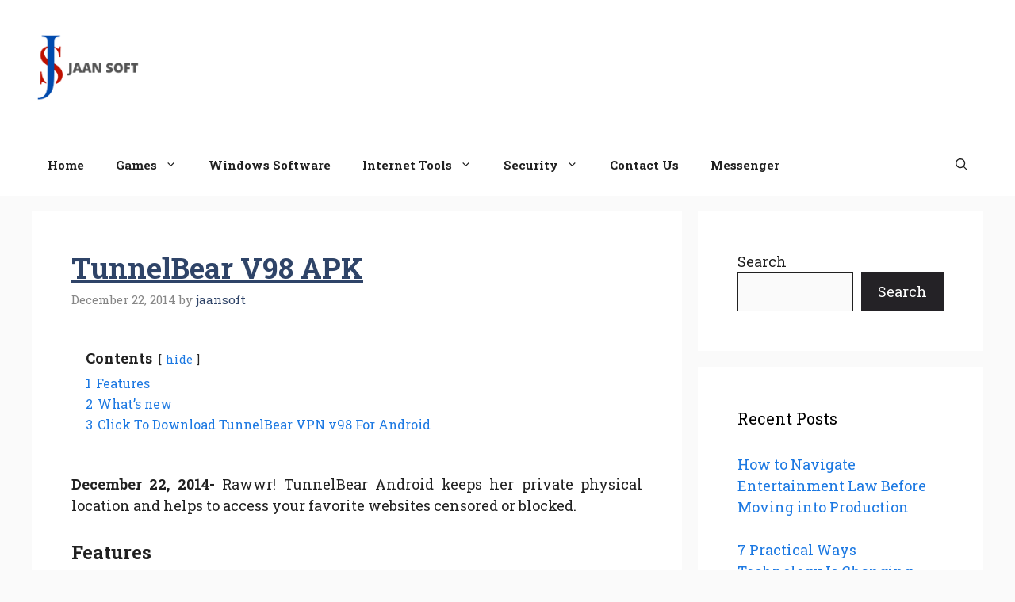

--- FILE ---
content_type: text/html; charset=UTF-8
request_url: https://jaansoft.com/tunnelbear-v98-apk/
body_size: 19701
content:
<!DOCTYPE html>
<html lang="en-US" prefix="og: https://ogp.me/ns#">
<head>
	<meta charset="UTF-8">
	<meta name="viewport" content="width=device-width, initial-scale=1">
<!-- Search Engine Optimization by Rank Math PRO - https://s.rankmath.com/home -->
<title>TunnelBear v98 APK - Jaan Soft</title>
<meta name="description" content="TunnelBear v98 APK For Android Latest Version Free Download December 22, 2014- Rawwr! TunnelBear Android keeps her private physical location and helps to"/>
<meta name="robots" content="index, follow, max-snippet:-1, max-video-preview:-1, max-image-preview:large"/>
<link rel="canonical" href="https://jaansoft.com/tunnelbear-v98-apk/" />
<meta property="og:locale" content="en_US" />
<meta property="og:type" content="article" />
<meta property="og:title" content="TunnelBear v98 APK - Jaan Soft" />
<meta property="og:description" content="TunnelBear v98 APK For Android Latest Version Free Download December 22, 2014- Rawwr! TunnelBear Android keeps her private physical location and helps to" />
<meta property="og:url" content="https://jaansoft.com/tunnelbear-v98-apk/" />
<meta property="og:site_name" content="Jaan Soft" />
<meta property="article:section" content="Uncategorized" />
<meta property="article:published_time" content="2014-12-22T14:48:00+00:00" />
<meta name="twitter:card" content="summary_large_image" />
<meta name="twitter:title" content="TunnelBear v98 APK - Jaan Soft" />
<meta name="twitter:description" content="TunnelBear v98 APK For Android Latest Version Free Download December 22, 2014- Rawwr! TunnelBear Android keeps her private physical location and helps to" />
<meta name="twitter:label1" content="Written by" />
<meta name="twitter:data1" content="jaansoft" />
<meta name="twitter:label2" content="Time to read" />
<meta name="twitter:data2" content="Less than a minute" />
<script type="application/ld+json" class="rank-math-schema-pro">{"@context":"https://schema.org","@graph":[{"@type":"Organization","@id":"https://jaansoft.com/#organization","name":"Jaan Soft","logo":{"@type":"ImageObject","@id":"https://jaansoft.com/#logo","url":"https://jaansoft.com/wp-content/uploads/2022/01/cropped-jaan-Soft-150x100.png","contentUrl":"https://jaansoft.com/wp-content/uploads/2022/01/cropped-jaan-Soft-150x100.png","caption":"Jaan Soft","inLanguage":"en-US"}},{"@type":"WebSite","@id":"https://jaansoft.com/#website","url":"https://jaansoft.com","name":"Jaan Soft","publisher":{"@id":"https://jaansoft.com/#organization"},"inLanguage":"en-US"},{"@type":"ImageObject","@id":"http://2.bp.blogspot.com/-_WrU1DWtvY0/VD1RhQm_qGI/AAAAAAAAAhk/_hpZ0tXEuO0/s1600/TunnelBear%2BVPN%2Bv94%2BFor%2BAndroid.png","url":"http://2.bp.blogspot.com/-_WrU1DWtvY0/VD1RhQm_qGI/AAAAAAAAAhk/_hpZ0tXEuO0/s1600/TunnelBear%2BVPN%2Bv94%2BFor%2BAndroid.png","width":"200","height":"200","inLanguage":"en-US"},{"@type":"WebPage","@id":"https://jaansoft.com/tunnelbear-v98-apk/#webpage","url":"https://jaansoft.com/tunnelbear-v98-apk/","name":"TunnelBear v98 APK - Jaan Soft","datePublished":"2014-12-22T14:48:00+00:00","dateModified":"2014-12-22T14:48:00+00:00","isPartOf":{"@id":"https://jaansoft.com/#website"},"primaryImageOfPage":{"@id":"http://2.bp.blogspot.com/-_WrU1DWtvY0/VD1RhQm_qGI/AAAAAAAAAhk/_hpZ0tXEuO0/s1600/TunnelBear%2BVPN%2Bv94%2BFor%2BAndroid.png"},"inLanguage":"en-US"},{"@type":"Person","@id":"https://jaansoft.com/author/jaansoft/","name":"jaansoft","url":"https://jaansoft.com/author/jaansoft/","image":{"@type":"ImageObject","@id":"https://secure.gravatar.com/avatar/15c777f488ce09636f79dd857809be73?s=96&amp;d=mm&amp;r=g","url":"https://secure.gravatar.com/avatar/15c777f488ce09636f79dd857809be73?s=96&amp;d=mm&amp;r=g","caption":"jaansoft","inLanguage":"en-US"},"sameAs":["https://jaansoft.com"],"worksFor":{"@id":"https://jaansoft.com/#organization"}},{"@type":"BlogPosting","headline":"TunnelBear v98 APK - Jaan Soft","datePublished":"2014-12-22T14:48:00+00:00","dateModified":"2014-12-22T14:48:00+00:00","articleSection":"Uncategorized","author":{"@id":"https://jaansoft.com/author/jaansoft/","name":"jaansoft"},"publisher":{"@id":"https://jaansoft.com/#organization"},"description":"TunnelBear v98 APK For Android Latest Version Free Download December 22, 2014- Rawwr! TunnelBear Android keeps her private physical location and helps to","name":"TunnelBear v98 APK - Jaan Soft","@id":"https://jaansoft.com/tunnelbear-v98-apk/#richSnippet","isPartOf":{"@id":"https://jaansoft.com/tunnelbear-v98-apk/#webpage"},"image":{"@id":"http://2.bp.blogspot.com/-_WrU1DWtvY0/VD1RhQm_qGI/AAAAAAAAAhk/_hpZ0tXEuO0/s1600/TunnelBear%2BVPN%2Bv94%2BFor%2BAndroid.png"},"inLanguage":"en-US","mainEntityOfPage":{"@id":"https://jaansoft.com/tunnelbear-v98-apk/#webpage"}}]}</script>
<!-- /Rank Math WordPress SEO plugin -->

<link href='https://fonts.gstatic.com' crossorigin rel='preconnect' />
<link href='https://fonts.googleapis.com' crossorigin rel='preconnect' />
<link rel="alternate" type="application/rss+xml" title="Jaan Soft &raquo; Feed" href="https://jaansoft.com/feed/" />
<link rel="alternate" type="application/rss+xml" title="Jaan Soft &raquo; Comments Feed" href="https://jaansoft.com/comments/feed/" />
<link rel="alternate" type="application/rss+xml" title="Jaan Soft &raquo; TunnelBear v98 APK Comments Feed" href="https://jaansoft.com/tunnelbear-v98-apk/feed/" />
<script>
window._wpemojiSettings = {"baseUrl":"https:\/\/s.w.org\/images\/core\/emoji\/14.0.0\/72x72\/","ext":".png","svgUrl":"https:\/\/s.w.org\/images\/core\/emoji\/14.0.0\/svg\/","svgExt":".svg","source":{"concatemoji":"https:\/\/jaansoft.com\/wp-includes\/js\/wp-emoji-release.min.js?ver=6.4.2"}};
/*! This file is auto-generated */
!function(i,n){var o,s,e;function c(e){try{var t={supportTests:e,timestamp:(new Date).valueOf()};sessionStorage.setItem(o,JSON.stringify(t))}catch(e){}}function p(e,t,n){e.clearRect(0,0,e.canvas.width,e.canvas.height),e.fillText(t,0,0);var t=new Uint32Array(e.getImageData(0,0,e.canvas.width,e.canvas.height).data),r=(e.clearRect(0,0,e.canvas.width,e.canvas.height),e.fillText(n,0,0),new Uint32Array(e.getImageData(0,0,e.canvas.width,e.canvas.height).data));return t.every(function(e,t){return e===r[t]})}function u(e,t,n){switch(t){case"flag":return n(e,"\ud83c\udff3\ufe0f\u200d\u26a7\ufe0f","\ud83c\udff3\ufe0f\u200b\u26a7\ufe0f")?!1:!n(e,"\ud83c\uddfa\ud83c\uddf3","\ud83c\uddfa\u200b\ud83c\uddf3")&&!n(e,"\ud83c\udff4\udb40\udc67\udb40\udc62\udb40\udc65\udb40\udc6e\udb40\udc67\udb40\udc7f","\ud83c\udff4\u200b\udb40\udc67\u200b\udb40\udc62\u200b\udb40\udc65\u200b\udb40\udc6e\u200b\udb40\udc67\u200b\udb40\udc7f");case"emoji":return!n(e,"\ud83e\udef1\ud83c\udffb\u200d\ud83e\udef2\ud83c\udfff","\ud83e\udef1\ud83c\udffb\u200b\ud83e\udef2\ud83c\udfff")}return!1}function f(e,t,n){var r="undefined"!=typeof WorkerGlobalScope&&self instanceof WorkerGlobalScope?new OffscreenCanvas(300,150):i.createElement("canvas"),a=r.getContext("2d",{willReadFrequently:!0}),o=(a.textBaseline="top",a.font="600 32px Arial",{});return e.forEach(function(e){o[e]=t(a,e,n)}),o}function t(e){var t=i.createElement("script");t.src=e,t.defer=!0,i.head.appendChild(t)}"undefined"!=typeof Promise&&(o="wpEmojiSettingsSupports",s=["flag","emoji"],n.supports={everything:!0,everythingExceptFlag:!0},e=new Promise(function(e){i.addEventListener("DOMContentLoaded",e,{once:!0})}),new Promise(function(t){var n=function(){try{var e=JSON.parse(sessionStorage.getItem(o));if("object"==typeof e&&"number"==typeof e.timestamp&&(new Date).valueOf()<e.timestamp+604800&&"object"==typeof e.supportTests)return e.supportTests}catch(e){}return null}();if(!n){if("undefined"!=typeof Worker&&"undefined"!=typeof OffscreenCanvas&&"undefined"!=typeof URL&&URL.createObjectURL&&"undefined"!=typeof Blob)try{var e="postMessage("+f.toString()+"("+[JSON.stringify(s),u.toString(),p.toString()].join(",")+"));",r=new Blob([e],{type:"text/javascript"}),a=new Worker(URL.createObjectURL(r),{name:"wpTestEmojiSupports"});return void(a.onmessage=function(e){c(n=e.data),a.terminate(),t(n)})}catch(e){}c(n=f(s,u,p))}t(n)}).then(function(e){for(var t in e)n.supports[t]=e[t],n.supports.everything=n.supports.everything&&n.supports[t],"flag"!==t&&(n.supports.everythingExceptFlag=n.supports.everythingExceptFlag&&n.supports[t]);n.supports.everythingExceptFlag=n.supports.everythingExceptFlag&&!n.supports.flag,n.DOMReady=!1,n.readyCallback=function(){n.DOMReady=!0}}).then(function(){return e}).then(function(){var e;n.supports.everything||(n.readyCallback(),(e=n.source||{}).concatemoji?t(e.concatemoji):e.wpemoji&&e.twemoji&&(t(e.twemoji),t(e.wpemoji)))}))}((window,document),window._wpemojiSettings);
</script>
<!-- jaansoft.com is managing ads with Advanced Ads 1.42.0 --><script id="jaans-ready">
			window.advanced_ads_ready=function(e,a){a=a||"complete";var d=function(e){return"interactive"===a?"loading"!==e:"complete"===e};d(document.readyState)?e():document.addEventListener("readystatechange",(function(a){d(a.target.readyState)&&e()}),{once:"interactive"===a})},window.advanced_ads_ready_queue=window.advanced_ads_ready_queue||[];		</script>
		<style id='wp-emoji-styles-inline-css'>

	img.wp-smiley, img.emoji {
		display: inline !important;
		border: none !important;
		box-shadow: none !important;
		height: 1em !important;
		width: 1em !important;
		margin: 0 0.07em !important;
		vertical-align: -0.1em !important;
		background: none !important;
		padding: 0 !important;
	}
</style>
<link rel='stylesheet' id='wp-block-library-css' href='https://jaansoft.com/wp-includes/css/dist/block-library/style.min.css?ver=6.4.2' media='all' />
<style id='classic-theme-styles-inline-css'>
/*! This file is auto-generated */
.wp-block-button__link{color:#fff;background-color:#32373c;border-radius:9999px;box-shadow:none;text-decoration:none;padding:calc(.667em + 2px) calc(1.333em + 2px);font-size:1.125em}.wp-block-file__button{background:#32373c;color:#fff;text-decoration:none}
</style>
<style id='global-styles-inline-css'>
body{--wp--preset--color--black: #000000;--wp--preset--color--cyan-bluish-gray: #abb8c3;--wp--preset--color--white: #ffffff;--wp--preset--color--pale-pink: #f78da7;--wp--preset--color--vivid-red: #cf2e2e;--wp--preset--color--luminous-vivid-orange: #ff6900;--wp--preset--color--luminous-vivid-amber: #fcb900;--wp--preset--color--light-green-cyan: #7bdcb5;--wp--preset--color--vivid-green-cyan: #00d084;--wp--preset--color--pale-cyan-blue: #8ed1fc;--wp--preset--color--vivid-cyan-blue: #0693e3;--wp--preset--color--vivid-purple: #9b51e0;--wp--preset--color--contrast: var(--contrast);--wp--preset--color--contrast-2: var(--contrast-2);--wp--preset--color--contrast-3: var(--contrast-3);--wp--preset--color--base: var(--base);--wp--preset--color--base-2: var(--base-2);--wp--preset--color--base-3: var(--base-3);--wp--preset--color--accent: var(--accent);--wp--preset--color--accent-2: var(--accent-2);--wp--preset--color--accent-hover: var(--accent-hover);--wp--preset--gradient--vivid-cyan-blue-to-vivid-purple: linear-gradient(135deg,rgba(6,147,227,1) 0%,rgb(155,81,224) 100%);--wp--preset--gradient--light-green-cyan-to-vivid-green-cyan: linear-gradient(135deg,rgb(122,220,180) 0%,rgb(0,208,130) 100%);--wp--preset--gradient--luminous-vivid-amber-to-luminous-vivid-orange: linear-gradient(135deg,rgba(252,185,0,1) 0%,rgba(255,105,0,1) 100%);--wp--preset--gradient--luminous-vivid-orange-to-vivid-red: linear-gradient(135deg,rgba(255,105,0,1) 0%,rgb(207,46,46) 100%);--wp--preset--gradient--very-light-gray-to-cyan-bluish-gray: linear-gradient(135deg,rgb(238,238,238) 0%,rgb(169,184,195) 100%);--wp--preset--gradient--cool-to-warm-spectrum: linear-gradient(135deg,rgb(74,234,220) 0%,rgb(151,120,209) 20%,rgb(207,42,186) 40%,rgb(238,44,130) 60%,rgb(251,105,98) 80%,rgb(254,248,76) 100%);--wp--preset--gradient--blush-light-purple: linear-gradient(135deg,rgb(255,206,236) 0%,rgb(152,150,240) 100%);--wp--preset--gradient--blush-bordeaux: linear-gradient(135deg,rgb(254,205,165) 0%,rgb(254,45,45) 50%,rgb(107,0,62) 100%);--wp--preset--gradient--luminous-dusk: linear-gradient(135deg,rgb(255,203,112) 0%,rgb(199,81,192) 50%,rgb(65,88,208) 100%);--wp--preset--gradient--pale-ocean: linear-gradient(135deg,rgb(255,245,203) 0%,rgb(182,227,212) 50%,rgb(51,167,181) 100%);--wp--preset--gradient--electric-grass: linear-gradient(135deg,rgb(202,248,128) 0%,rgb(113,206,126) 100%);--wp--preset--gradient--midnight: linear-gradient(135deg,rgb(2,3,129) 0%,rgb(40,116,252) 100%);--wp--preset--font-size--small: 13px;--wp--preset--font-size--medium: 20px;--wp--preset--font-size--large: 36px;--wp--preset--font-size--x-large: 42px;--wp--preset--spacing--20: 0.44rem;--wp--preset--spacing--30: 0.67rem;--wp--preset--spacing--40: 1rem;--wp--preset--spacing--50: 1.5rem;--wp--preset--spacing--60: 2.25rem;--wp--preset--spacing--70: 3.38rem;--wp--preset--spacing--80: 5.06rem;--wp--preset--shadow--natural: 6px 6px 9px rgba(0, 0, 0, 0.2);--wp--preset--shadow--deep: 12px 12px 50px rgba(0, 0, 0, 0.4);--wp--preset--shadow--sharp: 6px 6px 0px rgba(0, 0, 0, 0.2);--wp--preset--shadow--outlined: 6px 6px 0px -3px rgba(255, 255, 255, 1), 6px 6px rgba(0, 0, 0, 1);--wp--preset--shadow--crisp: 6px 6px 0px rgba(0, 0, 0, 1);}:where(.is-layout-flex){gap: 0.5em;}:where(.is-layout-grid){gap: 0.5em;}body .is-layout-flow > .alignleft{float: left;margin-inline-start: 0;margin-inline-end: 2em;}body .is-layout-flow > .alignright{float: right;margin-inline-start: 2em;margin-inline-end: 0;}body .is-layout-flow > .aligncenter{margin-left: auto !important;margin-right: auto !important;}body .is-layout-constrained > .alignleft{float: left;margin-inline-start: 0;margin-inline-end: 2em;}body .is-layout-constrained > .alignright{float: right;margin-inline-start: 2em;margin-inline-end: 0;}body .is-layout-constrained > .aligncenter{margin-left: auto !important;margin-right: auto !important;}body .is-layout-constrained > :where(:not(.alignleft):not(.alignright):not(.alignfull)){max-width: var(--wp--style--global--content-size);margin-left: auto !important;margin-right: auto !important;}body .is-layout-constrained > .alignwide{max-width: var(--wp--style--global--wide-size);}body .is-layout-flex{display: flex;}body .is-layout-flex{flex-wrap: wrap;align-items: center;}body .is-layout-flex > *{margin: 0;}body .is-layout-grid{display: grid;}body .is-layout-grid > *{margin: 0;}:where(.wp-block-columns.is-layout-flex){gap: 2em;}:where(.wp-block-columns.is-layout-grid){gap: 2em;}:where(.wp-block-post-template.is-layout-flex){gap: 1.25em;}:where(.wp-block-post-template.is-layout-grid){gap: 1.25em;}.has-black-color{color: var(--wp--preset--color--black) !important;}.has-cyan-bluish-gray-color{color: var(--wp--preset--color--cyan-bluish-gray) !important;}.has-white-color{color: var(--wp--preset--color--white) !important;}.has-pale-pink-color{color: var(--wp--preset--color--pale-pink) !important;}.has-vivid-red-color{color: var(--wp--preset--color--vivid-red) !important;}.has-luminous-vivid-orange-color{color: var(--wp--preset--color--luminous-vivid-orange) !important;}.has-luminous-vivid-amber-color{color: var(--wp--preset--color--luminous-vivid-amber) !important;}.has-light-green-cyan-color{color: var(--wp--preset--color--light-green-cyan) !important;}.has-vivid-green-cyan-color{color: var(--wp--preset--color--vivid-green-cyan) !important;}.has-pale-cyan-blue-color{color: var(--wp--preset--color--pale-cyan-blue) !important;}.has-vivid-cyan-blue-color{color: var(--wp--preset--color--vivid-cyan-blue) !important;}.has-vivid-purple-color{color: var(--wp--preset--color--vivid-purple) !important;}.has-black-background-color{background-color: var(--wp--preset--color--black) !important;}.has-cyan-bluish-gray-background-color{background-color: var(--wp--preset--color--cyan-bluish-gray) !important;}.has-white-background-color{background-color: var(--wp--preset--color--white) !important;}.has-pale-pink-background-color{background-color: var(--wp--preset--color--pale-pink) !important;}.has-vivid-red-background-color{background-color: var(--wp--preset--color--vivid-red) !important;}.has-luminous-vivid-orange-background-color{background-color: var(--wp--preset--color--luminous-vivid-orange) !important;}.has-luminous-vivid-amber-background-color{background-color: var(--wp--preset--color--luminous-vivid-amber) !important;}.has-light-green-cyan-background-color{background-color: var(--wp--preset--color--light-green-cyan) !important;}.has-vivid-green-cyan-background-color{background-color: var(--wp--preset--color--vivid-green-cyan) !important;}.has-pale-cyan-blue-background-color{background-color: var(--wp--preset--color--pale-cyan-blue) !important;}.has-vivid-cyan-blue-background-color{background-color: var(--wp--preset--color--vivid-cyan-blue) !important;}.has-vivid-purple-background-color{background-color: var(--wp--preset--color--vivid-purple) !important;}.has-black-border-color{border-color: var(--wp--preset--color--black) !important;}.has-cyan-bluish-gray-border-color{border-color: var(--wp--preset--color--cyan-bluish-gray) !important;}.has-white-border-color{border-color: var(--wp--preset--color--white) !important;}.has-pale-pink-border-color{border-color: var(--wp--preset--color--pale-pink) !important;}.has-vivid-red-border-color{border-color: var(--wp--preset--color--vivid-red) !important;}.has-luminous-vivid-orange-border-color{border-color: var(--wp--preset--color--luminous-vivid-orange) !important;}.has-luminous-vivid-amber-border-color{border-color: var(--wp--preset--color--luminous-vivid-amber) !important;}.has-light-green-cyan-border-color{border-color: var(--wp--preset--color--light-green-cyan) !important;}.has-vivid-green-cyan-border-color{border-color: var(--wp--preset--color--vivid-green-cyan) !important;}.has-pale-cyan-blue-border-color{border-color: var(--wp--preset--color--pale-cyan-blue) !important;}.has-vivid-cyan-blue-border-color{border-color: var(--wp--preset--color--vivid-cyan-blue) !important;}.has-vivid-purple-border-color{border-color: var(--wp--preset--color--vivid-purple) !important;}.has-vivid-cyan-blue-to-vivid-purple-gradient-background{background: var(--wp--preset--gradient--vivid-cyan-blue-to-vivid-purple) !important;}.has-light-green-cyan-to-vivid-green-cyan-gradient-background{background: var(--wp--preset--gradient--light-green-cyan-to-vivid-green-cyan) !important;}.has-luminous-vivid-amber-to-luminous-vivid-orange-gradient-background{background: var(--wp--preset--gradient--luminous-vivid-amber-to-luminous-vivid-orange) !important;}.has-luminous-vivid-orange-to-vivid-red-gradient-background{background: var(--wp--preset--gradient--luminous-vivid-orange-to-vivid-red) !important;}.has-very-light-gray-to-cyan-bluish-gray-gradient-background{background: var(--wp--preset--gradient--very-light-gray-to-cyan-bluish-gray) !important;}.has-cool-to-warm-spectrum-gradient-background{background: var(--wp--preset--gradient--cool-to-warm-spectrum) !important;}.has-blush-light-purple-gradient-background{background: var(--wp--preset--gradient--blush-light-purple) !important;}.has-blush-bordeaux-gradient-background{background: var(--wp--preset--gradient--blush-bordeaux) !important;}.has-luminous-dusk-gradient-background{background: var(--wp--preset--gradient--luminous-dusk) !important;}.has-pale-ocean-gradient-background{background: var(--wp--preset--gradient--pale-ocean) !important;}.has-electric-grass-gradient-background{background: var(--wp--preset--gradient--electric-grass) !important;}.has-midnight-gradient-background{background: var(--wp--preset--gradient--midnight) !important;}.has-small-font-size{font-size: var(--wp--preset--font-size--small) !important;}.has-medium-font-size{font-size: var(--wp--preset--font-size--medium) !important;}.has-large-font-size{font-size: var(--wp--preset--font-size--large) !important;}.has-x-large-font-size{font-size: var(--wp--preset--font-size--x-large) !important;}
.wp-block-navigation a:where(:not(.wp-element-button)){color: inherit;}
:where(.wp-block-post-template.is-layout-flex){gap: 1.25em;}:where(.wp-block-post-template.is-layout-grid){gap: 1.25em;}
:where(.wp-block-columns.is-layout-flex){gap: 2em;}:where(.wp-block-columns.is-layout-grid){gap: 2em;}
.wp-block-pullquote{font-size: 1.5em;line-height: 1.6;}
</style>
<link rel='stylesheet' id='generate-comments-css' href='https://jaansoft.com/wp-content/themes/generatepress/assets/css/components/comments.min.css?ver=3.2.4' media='all' />
<link rel='stylesheet' id='generate-style-css' href='https://jaansoft.com/wp-content/themes/generatepress/assets/css/main.min.css?ver=3.2.4' media='all' />
<style id='generate-style-inline-css'>
body{background-color:var(--base);color:var(--contrast);}a{color:#1b78e2;}a:hover, a:focus, a:active{color:var(--accent-hover);}.wp-block-group__inner-container{max-width:1200px;margin-left:auto;margin-right:auto;}.site-header .header-image{width:140px;}.navigation-search{position:absolute;left:-99999px;pointer-events:none;visibility:hidden;z-index:20;width:100%;top:0;transition:opacity 100ms ease-in-out;opacity:0;}.navigation-search.nav-search-active{left:0;right:0;pointer-events:auto;visibility:visible;opacity:1;}.navigation-search input[type="search"]{outline:0;border:0;vertical-align:bottom;line-height:1;opacity:0.9;width:100%;z-index:20;border-radius:0;-webkit-appearance:none;height:60px;}.navigation-search input::-ms-clear{display:none;width:0;height:0;}.navigation-search input::-ms-reveal{display:none;width:0;height:0;}.navigation-search input::-webkit-search-decoration, .navigation-search input::-webkit-search-cancel-button, .navigation-search input::-webkit-search-results-button, .navigation-search input::-webkit-search-results-decoration{display:none;}.gen-sidebar-nav .navigation-search{top:auto;bottom:0;}:root{--contrast:#212121;--contrast-2:#2f4468;--contrast-3:#878787;--base:#fafafa;--base-2:#f7f8f9;--base-3:#ffffff;--accent:#242226;--accent-2:#1b78e2;--accent-hover:#35343a;}.has-contrast-color{color:var(--contrast);}.has-contrast-background-color{background-color:var(--contrast);}.has-contrast-2-color{color:var(--contrast-2);}.has-contrast-2-background-color{background-color:var(--contrast-2);}.has-contrast-3-color{color:var(--contrast-3);}.has-contrast-3-background-color{background-color:var(--contrast-3);}.has-base-color{color:var(--base);}.has-base-background-color{background-color:var(--base);}.has-base-2-color{color:var(--base-2);}.has-base-2-background-color{background-color:var(--base-2);}.has-base-3-color{color:var(--base-3);}.has-base-3-background-color{background-color:var(--base-3);}.has-accent-color{color:var(--accent);}.has-accent-background-color{background-color:var(--accent);}.has-accent-2-color{color:var(--accent-2);}.has-accent-2-background-color{background-color:var(--accent-2);}.has-accent-hover-color{color:var(--accent-hover);}.has-accent-hover-background-color{background-color:var(--accent-hover);}body, button, input, select, textarea{font-family:Roboto Slab, serif;font-weight:normal;font-size:18px;}h1{font-family:Roboto Slab, serif;font-weight:bold;text-transform:capitalize;font-style:normal;text-decoration:underline;font-size:36px;}h2{font-family:Roboto Slab, serif;font-weight:bold;font-size:26px;letter-spacing:0.02px;}h3{font-family:Roboto Slab, serif;font-weight:bold;font-size:20px;letter-spacing:0.03px;}.main-navigation a, .main-navigation .menu-toggle, .main-navigation .menu-bar-items{font-family:Roboto Slab, serif;font-weight:bold;text-transform:capitalize;}.top-bar{background-color:#636363;color:#ffffff;}.top-bar a{color:#ffffff;}.top-bar a:hover{color:#303030;}.site-header{background-color:#ffffff;color:#3a3a3a;}.site-header a{color:#3a3a3a;}.main-title a,.main-title a:hover{color:#ffffff;}.site-description{color:#757575;}.main-navigation,.main-navigation ul ul{background-color:var(--base-3);}.main-navigation .main-nav ul li a, .main-navigation .menu-toggle, .main-navigation .menu-bar-items{color:var(--contrast);}.main-navigation .main-nav ul li:not([class*="current-menu-"]):hover > a, .main-navigation .main-nav ul li:not([class*="current-menu-"]):focus > a, .main-navigation .main-nav ul li.sfHover:not([class*="current-menu-"]) > a, .main-navigation .menu-bar-item:hover > a, .main-navigation .menu-bar-item.sfHover > a{color:#000000;background-color:#ffffff;}button.menu-toggle:hover,button.menu-toggle:focus{color:var(--contrast);}.main-navigation .main-nav ul li[class*="current-menu-"] > a{color:#000000;background-color:#ffffff;}.navigation-search input[type="search"],.navigation-search input[type="search"]:active, .navigation-search input[type="search"]:focus, .main-navigation .main-nav ul li.search-item.active > a, .main-navigation .menu-bar-items .search-item.active > a{color:#000000;background-color:#ffffff;}.separate-containers .inside-article, .separate-containers .comments-area, .separate-containers .page-header, .one-container .container, .separate-containers .paging-navigation, .inside-page-header{background-color:var(--base-3);}.inside-article a,.paging-navigation a,.comments-area a,.page-header a{color:var(--accent-2);}.inside-article a:hover,.paging-navigation a:hover,.comments-area a:hover,.page-header a:hover{color:var(--accent-hover);}.entry-title a{color:var(--contrast-2);}.entry-title a:hover{color:var(--accent-hover);}.entry-meta{color:var(--contrast-3);}.entry-meta a{color:var(--contrast-2);}.entry-meta a:hover{color:var(--accent-hover);}h1{color:var(--contrast-2);}h2{color:var(--contrast-2);}h3{color:var(--contrast-2);}.sidebar .widget{background-color:#ffffff;}.sidebar .widget a{color:var(--accent-2);}.sidebar .widget a:hover{color:var(--accent-hover);}.sidebar .widget .widget-title{color:#000000;}.footer-widgets{color:var(--base-3);background-color:var(--contrast-2);}.footer-widgets a{color:var(--base-3);}.footer-widgets a:hover{color:var(--base-3);}.footer-widgets .widget-title{color:var(--base-2);}.site-info{color:var(--contrast-2);}.site-info a{color:var(--contrast-2);}.site-info a:hover{color:var(--accent-hover);}.footer-bar .widget_nav_menu .current-menu-item a{color:var(--accent-hover);}input[type="text"],input[type="email"],input[type="url"],input[type="password"],input[type="search"],input[type="tel"],input[type="number"],textarea,select{color:var(--contrast);background-color:#fafafa;border-color:var(--contrast);}input[type="text"]:focus,input[type="email"]:focus,input[type="url"]:focus,input[type="password"]:focus,input[type="search"]:focus,input[type="tel"]:focus,input[type="number"]:focus,textarea:focus,select:focus{color:var(--contrast-3);background-color:#ffffff;border-color:var(--contrast-3);}button,html input[type="button"],input[type="reset"],input[type="submit"],a.button,a.wp-block-button__link:not(.has-background){color:#ffffff;background-color:var(--accent);}button:hover,html input[type="button"]:hover,input[type="reset"]:hover,input[type="submit"]:hover,a.button:hover,button:focus,html input[type="button"]:focus,input[type="reset"]:focus,input[type="submit"]:focus,a.button:focus,a.wp-block-button__link:not(.has-background):active,a.wp-block-button__link:not(.has-background):focus,a.wp-block-button__link:not(.has-background):hover{color:#ffffff;background-color:var(--accent-hover);}a.generate-back-to-top{background-color:rgba( 0,0,0,0.4 );color:#ffffff;}a.generate-back-to-top:hover,a.generate-back-to-top:focus{background-color:rgba( 0,0,0,0.6 );color:#ffffff;}@media (max-width: 768px){.main-navigation .menu-bar-item:hover > a, .main-navigation .menu-bar-item.sfHover > a{background:none;color:var(--contrast);}}.inside-top-bar{padding:10px;}.inside-top-bar.grid-container{max-width:1220px;}.inside-header{padding:40px;}.inside-header.grid-container{max-width:1280px;}.separate-containers .inside-article, .separate-containers .comments-area, .separate-containers .page-header, .separate-containers .paging-navigation, .one-container .site-content, .inside-page-header{padding:50px;}.site-main .wp-block-group__inner-container{padding:50px;}.separate-containers .paging-navigation{padding-top:20px;padding-bottom:20px;}.entry-content .alignwide, body:not(.no-sidebar) .entry-content .alignfull{margin-left:-50px;width:calc(100% + 100px);max-width:calc(100% + 100px);}.one-container.right-sidebar .site-main,.one-container.both-right .site-main{margin-right:50px;}.one-container.left-sidebar .site-main,.one-container.both-left .site-main{margin-left:50px;}.one-container.both-sidebars .site-main{margin:0px 50px 0px 50px;}.one-container.archive .post:not(:last-child):not(.is-loop-template-item), .one-container.blog .post:not(:last-child):not(.is-loop-template-item){padding-bottom:50px;}.main-navigation .main-nav ul li a,.menu-toggle,.main-navigation .menu-bar-item > a{line-height:78px;}.navigation-search input[type="search"]{height:78px;}.rtl .menu-item-has-children .dropdown-menu-toggle{padding-left:20px;}.rtl .main-navigation .main-nav ul li.menu-item-has-children > a{padding-right:20px;}.widget-area .widget{padding:50px;}.footer-widgets-container.grid-container{max-width:1280px;}.inside-site-info{padding:20px;}.inside-site-info.grid-container{max-width:1240px;}@media (max-width:768px){.separate-containers .inside-article, .separate-containers .comments-area, .separate-containers .page-header, .separate-containers .paging-navigation, .one-container .site-content, .inside-page-header{padding:30px;}.site-main .wp-block-group__inner-container{padding:30px;}.inside-site-info{padding-right:10px;padding-left:10px;}.entry-content .alignwide, body:not(.no-sidebar) .entry-content .alignfull{margin-left:-30px;width:calc(100% + 60px);max-width:calc(100% + 60px);}.one-container .site-main .paging-navigation{margin-bottom:20px;}}/* End cached CSS */.is-right-sidebar{width:30%;}.is-left-sidebar{width:25%;}.site-content .content-area{width:70%;}@media (max-width: 768px){.main-navigation .menu-toggle,.sidebar-nav-mobile:not(#sticky-placeholder){display:block;}.main-navigation ul,.gen-sidebar-nav,.main-navigation:not(.slideout-navigation):not(.toggled) .main-nav > ul,.has-inline-mobile-toggle #site-navigation .inside-navigation > *:not(.navigation-search):not(.main-nav){display:none;}.nav-align-right .inside-navigation,.nav-align-center .inside-navigation{justify-content:space-between;}}
.main-navigation .main-nav ul li a,.menu-toggle,.main-navigation .menu-bar-item > a{transition: line-height 300ms ease}.main-navigation.toggled .main-nav > ul{background-color: var(--base-3)}.sticky-enabled .gen-sidebar-nav.is_stuck .main-navigation {margin-bottom: 0px;}.sticky-enabled .gen-sidebar-nav.is_stuck {z-index: 500;}.sticky-enabled .main-navigation.is_stuck {box-shadow: 0 2px 2px -2px rgba(0, 0, 0, .2);}.navigation-stick:not(.gen-sidebar-nav) {left: 0;right: 0;width: 100% !important;}.nav-float-right .navigation-stick {width: 100% !important;left: 0;}.nav-float-right .navigation-stick .navigation-branding {margin-right: auto;}.main-navigation.has-sticky-branding:not(.grid-container) .inside-navigation:not(.grid-container) .navigation-branding{margin-left: 10px;}
</style>
<link rel='stylesheet' id='generate-google-fonts-css' href='https://fonts.googleapis.com/css?family=Roboto+Slab%3A100%2C200%2C300%2Cregular%2C500%2C600%2C700%2C800%2C900&#038;display=auto&#038;ver=3.2.4' media='all' />
<link rel='stylesheet' id='recent-posts-widget-with-thumbnails-public-style-css' href='https://jaansoft.com/wp-content/plugins/recent-posts-widget-with-thumbnails/public.css?ver=7.1.1' media='all' />
<link rel='stylesheet' id='generate-navigation-branding-css' href='https://jaansoft.com/wp-content/plugins/gp-premium/menu-plus/functions/css/navigation-branding-flex.min.css?ver=2.3.0-rc.2' media='all' />
<style id='generate-navigation-branding-inline-css'>
.main-navigation.has-branding.grid-container .navigation-branding, .main-navigation.has-branding:not(.grid-container) .inside-navigation:not(.grid-container) .navigation-branding{margin-left:10px;}.main-navigation .sticky-navigation-logo, .main-navigation.navigation-stick .site-logo:not(.mobile-header-logo){display:none;}.main-navigation.navigation-stick .sticky-navigation-logo{display:block;}.navigation-branding img, .site-logo.mobile-header-logo img{height:78px;width:auto;}.navigation-branding .main-title{line-height:78px;}@media (max-width: 1210px){#site-navigation .navigation-branding, #sticky-navigation .navigation-branding{margin-left:10px;}}@media (max-width: 768px){.main-navigation.has-branding.nav-align-center .menu-bar-items, .main-navigation.has-sticky-branding.navigation-stick.nav-align-center .menu-bar-items{margin-left:auto;}.navigation-branding{margin-right:auto;margin-left:10px;}.navigation-branding .main-title, .mobile-header-navigation .site-logo{margin-left:10px;}}
</style>
<script src="https://jaansoft.com/wp-includes/js/jquery/jquery.min.js?ver=3.7.1" id="jquery-core-js"></script>
<link rel="https://api.w.org/" href="https://jaansoft.com/wp-json/" /><link rel="alternate" type="application/json" href="https://jaansoft.com/wp-json/wp/v2/posts/1063" /><link rel="EditURI" type="application/rsd+xml" title="RSD" href="https://jaansoft.com/xmlrpc.php?rsd" />
<meta name="generator" content="WordPress 6.4.2" />
<link rel='shortlink' href='https://jaansoft.com/?p=1063' />
<link rel="alternate" type="application/json+oembed" href="https://jaansoft.com/wp-json/oembed/1.0/embed?url=https%3A%2F%2Fjaansoft.com%2Ftunnelbear-v98-apk%2F" />
<link rel="alternate" type="text/xml+oembed" href="https://jaansoft.com/wp-json/oembed/1.0/embed?url=https%3A%2F%2Fjaansoft.com%2Ftunnelbear-v98-apk%2F&#038;format=xml" />
<meta name="google-site-verification" content="wrJEAmTOyIjIA8W2FPR1jhKrN-5tWSP2UbXTtlLOBv4" />
<meta name="p:domain_verify" content="bfe9ba9dab1a86eef2f2ddbce6259c49"/>
<meta name="referrer" content="no-referrer" />

<script async src="https://pagead2.googlesyndication.com/pagead/js/adsbygoogle.js?client=ca-pub-1019710052559765"
     crossorigin="anonymous"></script><script id="google_gtagjs" src="https://jaansoft.com/?local_ga_js=fc7d071cad7387cda96b9754682339fa" async></script>
<script id="google_gtagjs-inline">
window.dataLayer = window.dataLayer || [];function gtag(){dataLayer.push(arguments);}gtag('js', new Date());gtag('config', 'UA-53471626-1', {} );
</script>
<link rel="icon" href="https://jaansoft.com/wp-content/uploads/2022/01/Favicon.png" sizes="32x32" />
<link rel="icon" href="https://jaansoft.com/wp-content/uploads/2022/01/Favicon.png" sizes="192x192" />
<link rel="apple-touch-icon" href="https://jaansoft.com/wp-content/uploads/2022/01/Favicon.png" />
<meta name="msapplication-TileImage" content="https://jaansoft.com/wp-content/uploads/2022/01/Favicon.png" />
		<style id="wp-custom-css">
			.post img {
border:4px solid #eeeeee;
}
.wp-block-latest-posts__post-title{
	text-decoration:none !important;
* GeneratePress Site CSS */ 
.inside-article, .sidebar .widget, .comments-area {
	border-right: 2px solid rgba(0, 0, 0, 0.07);
	border-bottom: 2px solid rgba(0, 0, 0, 0.07);
	box-shadow: 0 0 10px rgba(232, 234, 237, 0.5);
}
.page-header-image-single .attachment-full {
    box-shadow: rgb(23 43 99 / 20%) 0 5px 25px;
    border-radius: 10px;
}
@media (min-width: 769px) {
    .post-image-aligned-left .post-image img {
    margin-top: -20px;
    border-radius: 10px;
    box-shadow: rgba(23,43,99,.2) 0 5px 25px!important;
    }
}
@media (max-width: 768px) {
    .post-image-aligned-left .post-image img {
    margin-top: -20px;
    border-radius: 10px;
    box-shadow: rgba(23,43,99,.2) 0 5px 25px!important;
    }
}
.sidebar .widget {
    box-shadow: rgb(23 43 99 / 10%) 0 5px 25px;
}


	/* Set a comfortable font size for body text */
body {
    font-size: 18px;
    line-height: 1.6;
}

/* Adjust heading sizes for better hierarchy */
h1 {
    font-size: 30px;
    margin-bottom: 20px;
}

h2 {
    font-size: 24px;
    margin-bottom: 15px;
}

h3 {
    font-size: 20px;
    margin-bottom: 10px;
}

/* Ensure paragraphs have some space between them */
p {
    margin-bottom: 15px;
}

/* Increase font size for navigation menus */
.menu-item {
    font-size: 16px;
}

/* Make sure sidebar and widget text is easily readable */
.sidebar {
    font-size: 16px;
}

/* Ensure images scale appropriately on mobile */
img {
    max-width: 100%;
    height: auto;
}

/* Adjustments for mobile devices */
@media only screen and (max-width: 768px) {
    body {
        font-size: 16px;
    }

    h1 {
        font-size: 26px;
    }

    h2 {
        font-size: 20px;
    }

    h3 {
        font-size: 18px;
    }

    /* Adjust margins for smaller screens if needed */
    /* For example: p { margin-bottom: 10px; } */
	
	/* GeneratePress Site CSS */ .inside-article,
.sidebar .widget,
.comments-area {
	border-right: 2px solid rgba(0, 0, 0, 0.07);
	border-bottom: 2px solid rgba(0, 0, 0, 0.07);
	box-shadow: 0 0 10px rgba(232, 234, 237, 0.5);
}

/* Featured widget */
.sidebar .widget:first-child,
.sidebar .widget:first-child .widget-title{
	background-color: #83b0de;
	color: #fff;
}

.separate-containers .page-header {
	background: transparent;
	padding-top: 20px;
	padding-bottom: 20px;
}

.page-header h1 {
	font-size: 1.5em;
}

.button, .wp-block-button .wp-block-button__link {
	padding: 15px 25px;
}

@media (max-width: 768px) {
	.post-image img {
		max-width: 100%;
	}
} /* End GeneratePress Site CSS */		</style>
		</head>

<body class="post-template-default single single-post postid-1063 single-format-standard wp-custom-logo wp-embed-responsive post-image-above-header post-image-aligned-center sticky-menu-fade sticky-enabled both-sticky-menu right-sidebar nav-below-header separate-containers nav-search-enabled header-aligned-left dropdown-hover aa-prefix-jaans-" itemtype="https://schema.org/Blog" itemscope>
	<a class="screen-reader-text skip-link" href="#content" title="Skip to content">Skip to content</a>		<header class="site-header" id="masthead" aria-label="Site"  itemtype="https://schema.org/WPHeader" itemscope>
			<div class="inside-header grid-container">
				<div class="site-logo">
					<a href="https://jaansoft.com/" rel="home">
						<img  class="header-image is-logo-image" alt="Jaan Soft" src="https://jaansoft.com/wp-content/uploads/2022/01/cropped-jaan-Soft.png" width="158" height="100" />
					</a>
				</div>			</div>
		</header>
				<nav class="auto-hide-sticky has-sticky-branding main-navigation has-menu-bar-items sub-menu-right" id="site-navigation" aria-label="Primary"  itemtype="https://schema.org/SiteNavigationElement" itemscope>
			<div class="inside-navigation grid-container">
				<div class="navigation-branding"><div class="sticky-navigation-logo">
					<a href="https://jaansoft.com/" title="Jaan Soft" rel="home">
						<img src="http://jaansoft.com/wp-content/uploads/2022/01/jaan-Soft.png" class="is-logo-image" alt="Jaan Soft" width="250" height="100" />
					</a>
				</div></div><form method="get" class="search-form navigation-search" action="https://jaansoft.com/">
					<input type="search" class="search-field" value="" name="s" title="Search" />
				</form>				<button class="menu-toggle" aria-controls="primary-menu" aria-expanded="false">
					<span class="gp-icon icon-menu-bars"><svg viewBox="0 0 512 512" aria-hidden="true" xmlns="http://www.w3.org/2000/svg" width="1em" height="1em"><path d="M0 96c0-13.255 10.745-24 24-24h464c13.255 0 24 10.745 24 24s-10.745 24-24 24H24c-13.255 0-24-10.745-24-24zm0 160c0-13.255 10.745-24 24-24h464c13.255 0 24 10.745 24 24s-10.745 24-24 24H24c-13.255 0-24-10.745-24-24zm0 160c0-13.255 10.745-24 24-24h464c13.255 0 24 10.745 24 24s-10.745 24-24 24H24c-13.255 0-24-10.745-24-24z" /></svg><svg viewBox="0 0 512 512" aria-hidden="true" xmlns="http://www.w3.org/2000/svg" width="1em" height="1em"><path d="M71.029 71.029c9.373-9.372 24.569-9.372 33.942 0L256 222.059l151.029-151.03c9.373-9.372 24.569-9.372 33.942 0 9.372 9.373 9.372 24.569 0 33.942L289.941 256l151.03 151.029c9.372 9.373 9.372 24.569 0 33.942-9.373 9.372-24.569 9.372-33.942 0L256 289.941l-151.029 151.03c-9.373 9.372-24.569 9.372-33.942 0-9.372-9.373-9.372-24.569 0-33.942L222.059 256 71.029 104.971c-9.372-9.373-9.372-24.569 0-33.942z" /></svg></span><span class="mobile-menu">Menu</span>				</button>
				<div id="primary-menu" class="main-nav"><ul id="menu-main-manu" class=" menu sf-menu"><li id="menu-item-1340" class="menu-item menu-item-type-custom menu-item-object-custom menu-item-home menu-item-1340"><a href="https://jaansoft.com/">Home</a></li>
<li id="menu-item-1337" class="menu-item menu-item-type-taxonomy menu-item-object-category menu-item-has-children menu-item-1337"><a href="https://jaansoft.com/category/games/">Games<span role="presentation" class="dropdown-menu-toggle"><span class="gp-icon icon-arrow"><svg viewBox="0 0 330 512" aria-hidden="true" xmlns="http://www.w3.org/2000/svg" width="1em" height="1em"><path d="M305.913 197.085c0 2.266-1.133 4.815-2.833 6.514L171.087 335.593c-1.7 1.7-4.249 2.832-6.515 2.832s-4.815-1.133-6.515-2.832L26.064 203.599c-1.7-1.7-2.832-4.248-2.832-6.514s1.132-4.816 2.832-6.515l14.162-14.163c1.7-1.699 3.966-2.832 6.515-2.832 2.266 0 4.815 1.133 6.515 2.832l111.316 111.317 111.316-111.317c1.7-1.699 4.249-2.832 6.515-2.832s4.815 1.133 6.515 2.832l14.162 14.163c1.7 1.7 2.833 4.249 2.833 6.515z" /></svg></span></span></a>
<ul class="sub-menu">
	<li id="menu-item-1333" class="menu-item menu-item-type-taxonomy menu-item-object-category menu-item-1333"><a href="https://jaansoft.com/category/pc-games/">PC Games</a></li>
</ul>
</li>
<li id="menu-item-1330" class="menu-item menu-item-type-taxonomy menu-item-object-category menu-item-1330"><a href="https://jaansoft.com/category/windows-software/">Windows Software</a></li>
<li id="menu-item-1334" class="menu-item menu-item-type-taxonomy menu-item-object-category menu-item-has-children menu-item-1334"><a href="https://jaansoft.com/category/internet-tools/">Internet Tools<span role="presentation" class="dropdown-menu-toggle"><span class="gp-icon icon-arrow"><svg viewBox="0 0 330 512" aria-hidden="true" xmlns="http://www.w3.org/2000/svg" width="1em" height="1em"><path d="M305.913 197.085c0 2.266-1.133 4.815-2.833 6.514L171.087 335.593c-1.7 1.7-4.249 2.832-6.515 2.832s-4.815-1.133-6.515-2.832L26.064 203.599c-1.7-1.7-2.832-4.248-2.832-6.514s1.132-4.816 2.832-6.515l14.162-14.163c1.7-1.699 3.966-2.832 6.515-2.832 2.266 0 4.815 1.133 6.515 2.832l111.316 111.317 111.316-111.317c1.7-1.699 4.249-2.832 6.515-2.832s4.815 1.133 6.515 2.832l14.162 14.163c1.7 1.7 2.833 4.249 2.833 6.515z" /></svg></span></span></a>
<ul class="sub-menu">
	<li id="menu-item-1335" class="menu-item menu-item-type-taxonomy menu-item-object-category menu-item-1335"><a href="https://jaansoft.com/category/downloader/">Downloader</a></li>
	<li id="menu-item-1336" class="menu-item menu-item-type-taxonomy menu-item-object-category menu-item-1336"><a href="https://jaansoft.com/category/multimedia-player/">Multimedia Player</a></li>
</ul>
</li>
<li id="menu-item-1338" class="menu-item menu-item-type-taxonomy menu-item-object-category menu-item-has-children menu-item-1338"><a href="https://jaansoft.com/category/security/">Security<span role="presentation" class="dropdown-menu-toggle"><span class="gp-icon icon-arrow"><svg viewBox="0 0 330 512" aria-hidden="true" xmlns="http://www.w3.org/2000/svg" width="1em" height="1em"><path d="M305.913 197.085c0 2.266-1.133 4.815-2.833 6.514L171.087 335.593c-1.7 1.7-4.249 2.832-6.515 2.832s-4.815-1.133-6.515-2.832L26.064 203.599c-1.7-1.7-2.832-4.248-2.832-6.514s1.132-4.816 2.832-6.515l14.162-14.163c1.7-1.699 3.966-2.832 6.515-2.832 2.266 0 4.815 1.133 6.515 2.832l111.316 111.317 111.316-111.317c1.7-1.699 4.249-2.832 6.515-2.832s4.815 1.133 6.515 2.832l14.162 14.163c1.7 1.7 2.833 4.249 2.833 6.515z" /></svg></span></span></a>
<ul class="sub-menu">
	<li id="menu-item-1339" class="menu-item menu-item-type-taxonomy menu-item-object-category menu-item-1339"><a href="https://jaansoft.com/category/windows-security/">Windows Security</a></li>
</ul>
</li>
<li id="menu-item-7971" class="menu-item menu-item-type-post_type menu-item-object-page menu-item-7971"><a href="https://jaansoft.com/contact-us/">Contact Us</a></li>
<li id="menu-item-1332" class="menu-item menu-item-type-taxonomy menu-item-object-category menu-item-1332"><a href="https://jaansoft.com/category/messenger/">Messenger</a></li>
</ul></div><div class="menu-bar-items"><span class="menu-bar-item search-item"><a aria-label="Open Search Bar" href="#"><span class="gp-icon icon-search"><svg viewBox="0 0 512 512" aria-hidden="true" xmlns="http://www.w3.org/2000/svg" width="1em" height="1em"><path fill-rule="evenodd" clip-rule="evenodd" d="M208 48c-88.366 0-160 71.634-160 160s71.634 160 160 160 160-71.634 160-160S296.366 48 208 48zM0 208C0 93.125 93.125 0 208 0s208 93.125 208 208c0 48.741-16.765 93.566-44.843 129.024l133.826 134.018c9.366 9.379 9.355 24.575-.025 33.941-9.379 9.366-24.575 9.355-33.941-.025L337.238 370.987C301.747 399.167 256.839 416 208 416 93.125 416 0 322.875 0 208z" /></svg><svg viewBox="0 0 512 512" aria-hidden="true" xmlns="http://www.w3.org/2000/svg" width="1em" height="1em"><path d="M71.029 71.029c9.373-9.372 24.569-9.372 33.942 0L256 222.059l151.029-151.03c9.373-9.372 24.569-9.372 33.942 0 9.372 9.373 9.372 24.569 0 33.942L289.941 256l151.03 151.029c9.372 9.373 9.372 24.569 0 33.942-9.373 9.372-24.569 9.372-33.942 0L256 289.941l-151.029 151.03c-9.373 9.372-24.569 9.372-33.942 0-9.372-9.373-9.372-24.569 0-33.942L222.059 256 71.029 104.971c-9.372-9.373-9.372-24.569 0-33.942z" /></svg></span></a></span></div>			</div>
		</nav>
		
	<div class="site grid-container container hfeed" id="page">
				<div class="site-content" id="content">
			
	<div class="content-area" id="primary">
		<main class="site-main" id="main">
			
<article id="post-1063" class="post-1063 post type-post status-publish format-standard hentry category-uncategorized" itemtype="https://schema.org/CreativeWork" itemscope>
	<div class="inside-article">
					<header class="entry-header" aria-label="Content">
				<h1 class="entry-title" itemprop="headline">TunnelBear v98 APK</h1>		<div class="entry-meta">
			<span class="posted-on"><time class="entry-date published" datetime="2014-12-22T14:48:00+00:00" itemprop="datePublished">December 22, 2014</time></span> <span class="byline">by <span class="author vcard" itemprop="author" itemtype="https://schema.org/Person" itemscope><a class="url fn n" href="https://jaansoft.com/author/jaansoft/" title="View all posts by jaansoft" rel="author" itemprop="url"><span class="author-name" itemprop="name">jaansoft</span></a></span></span> 		</div>
					</header>
			
		<div class="entry-content" itemprop="text">
			<div dir="ltr" style="text-align: left;">
<div style="text-align: justify;">
<div class="lwptoc lwptoc-autoWidth lwptoc-baseItems lwptoc-inherit" data-smooth-scroll="1" data-smooth-scroll-offset="24"><div class="lwptoc_i">    <div class="lwptoc_header">
        <b class="lwptoc_title">Contents</b>                    <span class="lwptoc_toggle">
                <a href="#" class="lwptoc_toggle_label" data-label="show">hide</a>
            </span>
            </div>
<div class="lwptoc_items lwptoc_items-visible">
    <div class="lwptoc_itemWrap"><div class="lwptoc_item">    <a href="#Features">
                    <span class="lwptoc_item_number">1</span>
                <span class="lwptoc_item_label">Features</span>
    </a>
    </div><div class="lwptoc_item">    <a href="#Whats_new">
                    <span class="lwptoc_item_number">2</span>
                <span class="lwptoc_item_label">What’s new</span>
    </a>
    </div><div class="lwptoc_item">    <a href="#Click_To_Download_TunnelBear_VPN_v98_For_Android">
                    <span class="lwptoc_item_number">3</span>
                <span class="lwptoc_item_label">Click To Download TunnelBear VPN v98 For Android</span>
    </a>
    </div></div></div>
</div></div><h3 style="text-align: center;"></h3>
<p><b>December 22, 2014-</b> Rawwr! TunnelBear Android keeps her private physical location and helps to access your favorite websites censored or blocked.</p></div>
<h4><span id="Features"><b>Features</b></span></h4>
<div style="text-align: justify;">• Unblock your favorite websites from whenever in the world<br>• Keep you private place of web pages and online trackers<br>• Visualize your “tunneling” Bear your data from one country to another<br>• Use with public safety wireless<br>• Friendly customer<br>• An incredibly simple VPN application for your Android phone or tablet</div>
<div style="text-align: justify;"></div>
<div style="clear: both; text-align: center;"><a href="http://2.bp.blogspot.com/-_WrU1DWtvY0/VD1RhQm_qGI/AAAAAAAAAhk/_hpZ0tXEuO0/s1600/TunnelBear%2BVPN%2Bv94%2BFor%2BAndroid.png" style="margin-left: 1em; margin-right: 1em;" target="_blank" rel="noopener"><img fetchpriority="high" decoding="async" alt="TunnelBear v98 APK For Android Latest Version Free Download" border="0" src="http://2.bp.blogspot.com/-_WrU1DWtvY0/VD1RhQm_qGI/AAAAAAAAAhk/_hpZ0tXEuO0/s1600/TunnelBear%2BVPN%2Bv94%2BFor%2BAndroid.png" height="355" title="TunnelBear v98 APK For Android Latest Version Free Download" width="400"></a></div>
<div style="text-align: center;"></div>
<div style="text-align: justify;">TunnelBear VPN is your digital companion in an Internet increasingly fenced and guarded!
<p><b>What are the top news sites in the world says about TunnelBear?</b></p></div>
<ul>
<li>“One of our favorite VPN services …”</li>
<li>Lifehacker</li>
<li>“I was impressed by its ease of use …”</li>
<li>Forbes</li>
<li>“The easiest VPN programs I’ve used …”</li>
<li>TNW</li>
<li>“TunnelBear is more consumer-friendly, with an easy interface to configure.”</li>
<li>Macworld</li>
<li>“All you have to do is turn the knob”</li>
<li>Wall Street Journal</li>
</ul>
<div style="text-align: justify;"><b>“A most useful mammal …”</b></div>
<ul>
<li>Yahoo News</li>
</ul>
<div style="text-align: justify;"></div>
<h4><span id="Whats_new"><b>What’s new</b></span></h4>
<div style="text-align: justify;"></div>
<ul>
<li>Corrections Widget</li>
<li>Increases performance</li>
<li>Unlimited Bear roars</li>
</ul>
<div style="text-align: justify;"></div>
<h4 style="text-align: center;"><span id="Click_To_Download_TunnelBear_VPN_v98_For_Android"><b>Click To Download TunnelBear VPN v98 For Android</b></span></h4>
<h4 style="text-align: center;"></h4>
</div>		</div>

				<footer class="entry-meta" aria-label="Entry meta">
			<span class="cat-links"><span class="gp-icon icon-categories"><svg viewBox="0 0 512 512" aria-hidden="true" xmlns="http://www.w3.org/2000/svg" width="1em" height="1em"><path d="M0 112c0-26.51 21.49-48 48-48h110.014a48 48 0 0143.592 27.907l12.349 26.791A16 16 0 00228.486 128H464c26.51 0 48 21.49 48 48v224c0 26.51-21.49 48-48 48H48c-26.51 0-48-21.49-48-48V112z" /></svg></span><span class="screen-reader-text">Categories </span><a href="https://jaansoft.com/category/uncategorized/" rel="category tag">Uncategorized</a></span> 		<nav id="nav-below" class="post-navigation" aria-label="Posts">
			<div class="nav-previous"><span class="gp-icon icon-arrow-left"><svg viewBox="0 0 192 512" aria-hidden="true" xmlns="http://www.w3.org/2000/svg" width="1em" height="1em" fill-rule="evenodd" clip-rule="evenodd" stroke-linejoin="round" stroke-miterlimit="1.414"><path d="M178.425 138.212c0 2.265-1.133 4.813-2.832 6.512L64.276 256.001l111.317 111.277c1.7 1.7 2.832 4.247 2.832 6.513 0 2.265-1.133 4.813-2.832 6.512L161.43 394.46c-1.7 1.7-4.249 2.832-6.514 2.832-2.266 0-4.816-1.133-6.515-2.832L16.407 262.514c-1.699-1.7-2.832-4.248-2.832-6.513 0-2.265 1.133-4.813 2.832-6.512l131.994-131.947c1.7-1.699 4.249-2.831 6.515-2.831 2.265 0 4.815 1.132 6.514 2.831l14.163 14.157c1.7 1.7 2.832 3.965 2.832 6.513z" fill-rule="nonzero" /></svg></span><span class="prev"><a href="https://jaansoft.com/gta-vice-city-mod-ultimate-vice-city-2-07/" rel="prev">GTA Vice City Mod &#8211; Ultimate Vice City 2.07</a></span></div><div class="nav-next"><span class="gp-icon icon-arrow-right"><svg viewBox="0 0 192 512" aria-hidden="true" xmlns="http://www.w3.org/2000/svg" width="1em" height="1em" fill-rule="evenodd" clip-rule="evenodd" stroke-linejoin="round" stroke-miterlimit="1.414"><path d="M178.425 256.001c0 2.266-1.133 4.815-2.832 6.515L43.599 394.509c-1.7 1.7-4.248 2.833-6.514 2.833s-4.816-1.133-6.515-2.833l-14.163-14.162c-1.699-1.7-2.832-3.966-2.832-6.515 0-2.266 1.133-4.815 2.832-6.515l111.317-111.316L16.407 144.685c-1.699-1.7-2.832-4.249-2.832-6.515s1.133-4.815 2.832-6.515l14.163-14.162c1.7-1.7 4.249-2.833 6.515-2.833s4.815 1.133 6.514 2.833l131.994 131.993c1.7 1.7 2.832 4.249 2.832 6.515z" fill-rule="nonzero" /></svg></span><span class="next"><a href="https://jaansoft.com/popcorn-time-2-4-2-android/" rel="next">Popcorn Time 2.4.2 Android</a></span></div>		</nav>
				</footer>
			</div>
</article>

			<div class="comments-area">
				<div id="comments">

		<div id="respond" class="comment-respond">
		<h3 id="reply-title" class="comment-reply-title">Leave a Comment <small><a rel="nofollow" id="cancel-comment-reply-link" href="/tunnelbear-v98-apk/#respond" style="display:none;">Cancel reply</a></small></h3><form action="https://jaansoft.com/wp-comments-post.php" method="post" id="commentform" class="comment-form" novalidate><p class="comment-form-comment"><label for="comment" class="screen-reader-text">Comment</label><textarea id="comment" name="comment" cols="45" rows="8" required></textarea></p><label for="author" class="screen-reader-text">Name</label><input placeholder="Name *" id="author" name="author" type="text" value="" size="30" required />
<label for="email" class="screen-reader-text">Email</label><input placeholder="Email *" id="email" name="email" type="email" value="" size="30" required />
<label for="url" class="screen-reader-text">Website</label><input placeholder="Website" id="url" name="url" type="url" value="" size="30" />
<p class="comment-form-cookies-consent"><input id="wp-comment-cookies-consent" name="wp-comment-cookies-consent" type="checkbox" value="yes" /> <label for="wp-comment-cookies-consent">Save my name, email, and website in this browser for the next time I comment.</label></p>
<p class="form-submit"><input name="submit" type="submit" id="submit" class="submit" value="Post Comment" /> <input type='hidden' name='comment_post_ID' value='1063' id='comment_post_ID' />
<input type='hidden' name='comment_parent' id='comment_parent' value='0' />
</p></form>	</div><!-- #respond -->
	
</div><!-- #comments -->
			</div>

					</main>
	</div>

	<div class="widget-area sidebar is-right-sidebar" id="right-sidebar">
	<div class="inside-right-sidebar">
		<aside id="block-2" class="widget inner-padding widget_block widget_search"><form role="search" method="get" action="https://jaansoft.com/" class="wp-block-search__button-outside wp-block-search__text-button wp-block-search"    ><label class="wp-block-search__label" for="wp-block-search__input-1" >Search</label><div class="wp-block-search__inside-wrapper " ><input class="wp-block-search__input" id="wp-block-search__input-1" placeholder="" value="" type="search" name="s" required /><button aria-label="Search" class="wp-block-search__button wp-element-button" type="submit" >Search</button></div></form></aside><aside id="recent-posts-widget-with-thumbnails-2" class="widget inner-padding recent-posts-widget-with-thumbnails">
<div id="rpwwt-recent-posts-widget-with-thumbnails-2" class="rpwwt-widget">
<h2 class="widget-title">Recent Posts</h2>
	<ul>
		<li><a href="https://jaansoft.com/how-to-navigate-entertainment-law-before-moving-into-production/" target="_blank"><span class="rpwwt-post-title">How to Navigate Entertainment Law Before Moving into Production</span></a></li>
		<li><a href="https://jaansoft.com/7-practical-ways-technology-is-changing-patient-care/" target="_blank"><span class="rpwwt-post-title">7 Practical Ways Technology Is Changing Patient Care</span></a></li>
		<li><a href="https://jaansoft.com/10-ethical-responsibilities-every-developer-should-know-about-data-security/" target="_blank"><span class="rpwwt-post-title">10 Ethical Responsibilities Every Developer Should Know About Data Security</span></a></li>
		<li><a href="https://jaansoft.com/10-lessons-successful-entrepreneurs-follow-to-scale-long-term/" target="_blank"><span class="rpwwt-post-title">10 Lessons Successful Entrepreneurs Follow to Scale Long Term</span></a></li>
		<li><a href="https://jaansoft.com/15-smart-home-renovation-ideas-that-actually-add-value/" target="_blank"><span class="rpwwt-post-title">15 Smart Home Renovation Ideas That Actually Add Value</span></a></li>
	</ul>
</div><!-- .rpwwt-widget -->
</aside><aside id="block-4" class="widget inner-padding widget_block">
<div class="wp-block-group is-layout-flow wp-block-group-is-layout-flow"><div class="wp-block-group__inner-container"></div></div>
</aside><aside id="recent-posts-widget-with-thumbnails-3" class="widget inner-padding recent-posts-widget-with-thumbnails">
<div id="rpwwt-recent-posts-widget-with-thumbnails-3" class="rpwwt-widget">
<h2 class="widget-title">Tech Guides</h2>
	<ul>
		<li><a href="https://jaansoft.com/brewing-success-an-in-depth-look-at-cuppa-sh/"><img width="75" height="75" src="https://jaansoft.com/wp-content/uploads/2024/03/cuppa-sh-a-comprehensive-review-for-2024-150x150.png" class="attachment-75x75 size-75x75 wp-post-image" alt="cuppa sh a comprehensive review for 2024" decoding="async" loading="lazy" title="Brewing Success: An In-depth Look at Cuppa.sh 1"><span class="rpwwt-post-title">Brewing Success: An In-depth Look at Cuppa.sh</span></a></li>
		<li><a href="https://jaansoft.com/omegle-tv-where-every-stranger-is-a-new-connection/"><img width="75" height="75" src="https://jaansoft.com/wp-content/uploads/2024/03/exploring-omegle-tv-your-ultimate-guide-to-online-video-chat-150x150.png" class="attachment-75x75 size-75x75 wp-post-image" alt="exploring omegle tv your ultimate guide to online video chat" decoding="async" loading="lazy" title="Omegle TV: Where Every Stranger is a New Connection 2"><span class="rpwwt-post-title">Omegle TV: Where Every Stranger is a New Connection</span></a></li>
		<li><a href="https://jaansoft.com/press-release-powerhouses-top-10-best-distribution-services-revealed/"><img width="75" height="75" src="https://jaansoft.com/wp-content/uploads/2023/10/press-release-distribution-service-150x150.jpg" class="attachment-75x75 size-75x75 wp-post-image" alt="press release distribution service" decoding="async" loading="lazy" title="Press Release Powerhouses: Top 10 Best Distribution Services Revealed 3"><span class="rpwwt-post-title">Press Release Powerhouses: Top 10 Best Distribution Services Revealed</span></a></li>
		<li><a href="https://jaansoft.com/inside-the-income-funnel-an-honest-review/"><img width="75" height="75" src="https://jaansoft.com/wp-content/uploads/2024/02/unveiling-the-income-funnel-a-comprehensive-review-150x150.png" class="attachment-75x75 size-75x75 wp-post-image" alt="unveiling the income funnel a comprehensive review" decoding="async" loading="lazy" title="Inside the Income Funnel: An Honest Review 4"><span class="rpwwt-post-title">Inside the Income Funnel: An Honest Review</span></a></li>
		<li class="rpwwt-sticky"><a href="https://jaansoft.com/glance-intuit-com-revolutionizing-how-you-manage-your-finances/"><img width="75" height="75" src="https://jaansoft.com/wp-content/uploads/2024/01/What-Is-Glance.Intuit.Com_-150x150.jpg" class="attachment-75x75 size-75x75 wp-post-image" alt="What Is Glance.Intuit.Com" decoding="async" loading="lazy" title="Glance.Intuit.com: Revolutionizing How You Manage Your Finances 5"><span class="rpwwt-post-title">Glance.Intuit.com: Revolutionizing How You Manage Your Finances</span></a></li>
	</ul>
</div><!-- .rpwwt-widget -->
</aside><aside id="recent-posts-widget-with-thumbnails-4" class="widget inner-padding recent-posts-widget-with-thumbnails">
<div id="rpwwt-recent-posts-widget-with-thumbnails-4" class="rpwwt-widget">
<h2 class="widget-title">Reviews</h2>
	<ul>
		<li><a href="https://jaansoft.com/which-app-is-the-best-for-cleaning-companies/"><img width="75" height="75" src="https://jaansoft.com/wp-content/uploads/2022/04/which-app-is-the-best-for-cleaning-companies-150x150.png" class="attachment-75x75 size-75x75 wp-post-image" alt="Which App Is the Best for Cleaning Companies" decoding="async" loading="lazy" title="Which App Is the Best for Cleaning Companies? [GUIDE] 6"><span class="rpwwt-post-title">Which App Is the Best for Cleaning Companies? [GUIDE]</span></a></li>
		<li><a href="https://jaansoft.com/understanding-krogers-check-cashing-policy-and-benefits/"><img width="75" height="75" src="https://jaansoft.com/wp-content/uploads/2024/01/kroger-check-cashing-services-your-quick-guide-150x150.jpg" class="attachment-75x75 size-75x75 wp-post-image" alt="kroger check cashing services your quick guide" decoding="async" loading="lazy" title="Understanding Kroger’s Check Cashing Policy and Benefits 7"><span class="rpwwt-post-title">Understanding Kroger’s Check Cashing Policy and Benefits</span></a></li>
		<li><a href="https://jaansoft.com/ultimate-guide-to-online-qatar-visa-verification-via-moi-portal/"><img width="75" height="75" src="https://jaansoft.com/wp-content/uploads/2024/03/how-to-check-your-qatar-visa-status-online-150x150.png" class="attachment-75x75 size-75x75 wp-post-image" alt="how to check your qatar visa status online" decoding="async" loading="lazy" title="Ultimate Guide to Online Qatar Visa Verification via MOI Portal 8"><span class="rpwwt-post-title">Ultimate Guide to Online Qatar Visa Verification via MOI Portal</span></a></li>
		<li><a href="https://jaansoft.com/transform-your-crypto-brand-with-cutting-edge-crypto-seo-strategies/"><img width="75" height="75" src="https://jaansoft.com/wp-content/uploads/2023/09/SEO-services-150x150.jpg" class="attachment-75x75 size-75x75 wp-post-image" alt="SEO services" decoding="async" loading="lazy" title="Transform Your Crypto Brand with Cutting-Edge Crypto SEO Strategies 9"><span class="rpwwt-post-title">Transform Your Crypto Brand with Cutting-Edge Crypto SEO Strategies</span></a></li>
		<li><a href="https://jaansoft.com/the-future-of-sherwood-park-web-design/"><img width="75" height="75" src="https://jaansoft.com/wp-content/uploads/2023/08/Sherwood-Park-Web-Design-150x150.jpg" class="attachment-75x75 size-75x75 wp-post-image" alt="Sherwood Park Web Design" decoding="async" loading="lazy" title="The Future of Sherwood Park Web Design 10"><span class="rpwwt-post-title">The Future of Sherwood Park Web Design</span></a></li>
	</ul>
</div><!-- .rpwwt-widget -->
</aside>	</div>
</div>

	</div>
</div>


<div class="site-footer">
			<footer class="site-info" aria-label="Site"  itemtype="https://schema.org/WPFooter" itemscope>
			<div class="inside-site-info grid-container">
								<div class="copyright-bar">
					<span class="copyright">&copy; 2026 Jaan Soft</span> &bull; Built with <a href="https://generatepress.com" itemprop="url">GeneratePress</a>				</div>
			</div>
		</footer>
		</div>

<script id="generate-a11y">!function(){"use strict";if("querySelector"in document&&"addEventListener"in window){var e=document.body;e.addEventListener("mousedown",function(){e.classList.add("using-mouse")}),e.addEventListener("keydown",function(){e.classList.remove("using-mouse")})}}();</script><link rel='stylesheet' id='lwptoc-main-css' href='https://jaansoft.com/wp-content/plugins/luckywp-table-of-contents/front/assets/main.min.css?ver=2.1.4' media='all' />
<script src="https://jaansoft.com/wp-content/plugins/gp-premium/menu-plus/functions/js/sticky.min.js?ver=2.3.0-rc.2" id="generate-sticky-js"></script>
<!--[if lte IE 11]>
<script src="https://jaansoft.com/wp-content/themes/generatepress/assets/js/classList.min.js?ver=3.2.4" id="generate-classlist-js"></script>
<![endif]-->
<script id="generate-menu-js-extra">
var generatepressMenu = {"toggleOpenedSubMenus":"1","openSubMenuLabel":"Open Sub-Menu","closeSubMenuLabel":"Close Sub-Menu"};
</script>
<script src="https://jaansoft.com/wp-content/themes/generatepress/assets/js/menu.min.js?ver=3.2.4" id="generate-menu-js"></script>
<script id="generate-navigation-search-js-extra">
var generatepressNavSearch = {"open":"Open Search Bar","close":"Close Search Bar"};
</script>
<script src="https://jaansoft.com/wp-content/themes/generatepress/assets/js/navigation-search.min.js?ver=3.2.4" id="generate-navigation-search-js"></script>
<script src="https://jaansoft.com/wp-includes/js/comment-reply.min.js?ver=6.4.2" id="comment-reply-js" async data-wp-strategy="async"></script>
<script src="https://jaansoft.com/wp-content/plugins/luckywp-table-of-contents/front/assets/main.min.js?ver=2.1.4" id="lwptoc-main-js"></script>
<script>!function(){window.advanced_ads_ready_queue=window.advanced_ads_ready_queue||[],advanced_ads_ready_queue.push=window.advanced_ads_ready;for(var d=0,a=advanced_ads_ready_queue.length;d<a;d++)advanced_ads_ready(advanced_ads_ready_queue[d])}();</script>
</body>
</html>


--- FILE ---
content_type: text/html; charset=utf-8
request_url: https://www.google.com/recaptcha/api2/aframe
body_size: 268
content:
<!DOCTYPE HTML><html><head><meta http-equiv="content-type" content="text/html; charset=UTF-8"></head><body><script nonce="XuYTNzbBUbOKHu2dQ2ofLg">/** Anti-fraud and anti-abuse applications only. See google.com/recaptcha */ try{var clients={'sodar':'https://pagead2.googlesyndication.com/pagead/sodar?'};window.addEventListener("message",function(a){try{if(a.source===window.parent){var b=JSON.parse(a.data);var c=clients[b['id']];if(c){var d=document.createElement('img');d.src=c+b['params']+'&rc='+(localStorage.getItem("rc::a")?sessionStorage.getItem("rc::b"):"");window.document.body.appendChild(d);sessionStorage.setItem("rc::e",parseInt(sessionStorage.getItem("rc::e")||0)+1);localStorage.setItem("rc::h",'1769515528084');}}}catch(b){}});window.parent.postMessage("_grecaptcha_ready", "*");}catch(b){}</script></body></html>